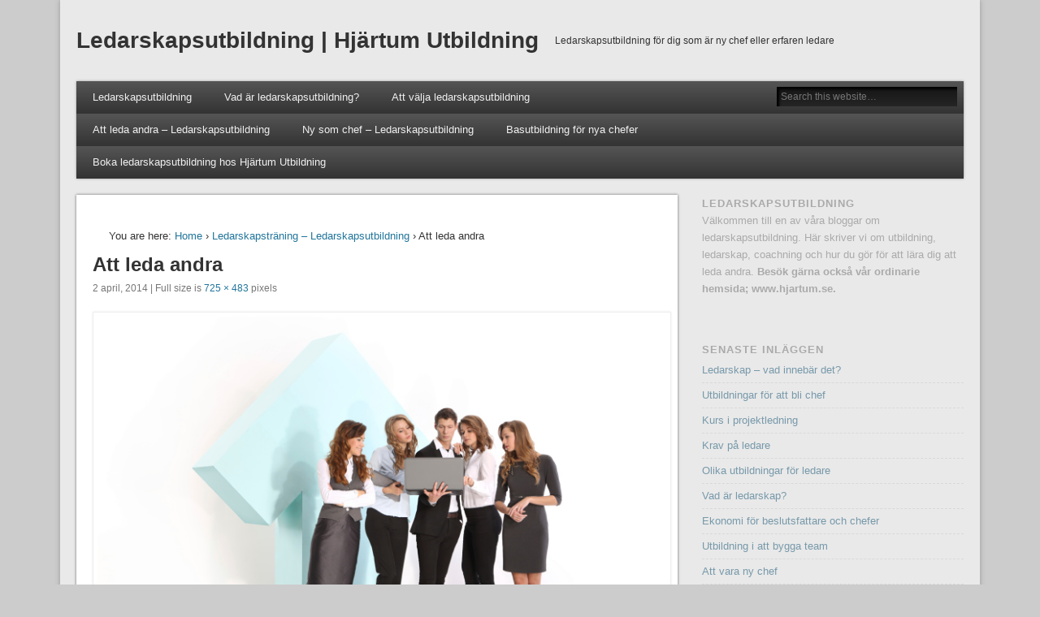

--- FILE ---
content_type: text/html; charset=UTF-8
request_url: https://ledarskapsutbildning.info/ledarskapstraning/ledarskapsutveckling2/
body_size: 11708
content:
<!DOCTYPE html>
<html lang="sv-SE">
<head>
<meta charset="UTF-8" />
<meta name="viewport" content="width=device-width" />
<link rel="profile" href="http://gmpg.org/xfn/11" />
<link rel="pingback" href="https://ledarskapsutbildning.info/xmlrpc.php" />
<!--[if lt IE 9]>
<script src="https://ledarskapsutbildning.info/wp-content/themes/esplanade/scripts/html5.js" type="text/javascript"></script>
<![endif]-->
<meta name='robots' content='index, follow, max-image-preview:large, max-snippet:-1, max-video-preview:-1' />

	<!-- This site is optimized with the Yoast SEO plugin v26.8 - https://yoast.com/product/yoast-seo-wordpress/ -->
	<title>Att leda andra - Ledarskapsutbildning | Hjärtum Utbildning</title>
	<link rel="canonical" href="https://ledarskapsutbildning.info/ledarskapstraning/ledarskapsutveckling2/" />
	<meta property="og:locale" content="sv_SE" />
	<meta property="og:type" content="article" />
	<meta property="og:title" content="Att leda andra - Ledarskapsutbildning | Hjärtum Utbildning" />
	<meta property="og:description" content="Att leda andra" />
	<meta property="og:url" content="https://ledarskapsutbildning.info/ledarskapstraning/ledarskapsutveckling2/" />
	<meta property="og:site_name" content="Ledarskapsutbildning | Hjärtum Utbildning" />
	<meta property="article:modified_time" content="2015-03-16T05:47:17+00:00" />
	<meta property="og:image" content="https://ledarskapsutbildning.info/ledarskapstraning/ledarskapsutveckling2" />
	<meta property="og:image:width" content="725" />
	<meta property="og:image:height" content="483" />
	<meta property="og:image:type" content="image/jpeg" />
	<script type="application/ld+json" class="yoast-schema-graph">{"@context":"https://schema.org","@graph":[{"@type":"WebPage","@id":"https://ledarskapsutbildning.info/ledarskapstraning/ledarskapsutveckling2/","url":"https://ledarskapsutbildning.info/ledarskapstraning/ledarskapsutveckling2/","name":"Att leda andra - Ledarskapsutbildning | Hjärtum Utbildning","isPartOf":{"@id":"https://ledarskapsutbildning.info/#website"},"primaryImageOfPage":{"@id":"https://ledarskapsutbildning.info/ledarskapstraning/ledarskapsutveckling2/#primaryimage"},"image":{"@id":"https://ledarskapsutbildning.info/ledarskapstraning/ledarskapsutveckling2/#primaryimage"},"thumbnailUrl":"https://ledarskapsutbildning.info/wp-content/uploads/2014/04/Ledarskapsutveckling2.jpg","datePublished":"2014-04-02T17:50:07+00:00","dateModified":"2015-03-16T05:47:17+00:00","breadcrumb":{"@id":"https://ledarskapsutbildning.info/ledarskapstraning/ledarskapsutveckling2/#breadcrumb"},"inLanguage":"sv-SE","potentialAction":[{"@type":"ReadAction","target":["https://ledarskapsutbildning.info/ledarskapstraning/ledarskapsutveckling2/"]}]},{"@type":"ImageObject","inLanguage":"sv-SE","@id":"https://ledarskapsutbildning.info/ledarskapstraning/ledarskapsutveckling2/#primaryimage","url":"https://ledarskapsutbildning.info/wp-content/uploads/2014/04/Ledarskapsutveckling2.jpg","contentUrl":"https://ledarskapsutbildning.info/wp-content/uploads/2014/04/Ledarskapsutveckling2.jpg","width":725,"height":483,"caption":"Att leda andra under ledarskapsutbildning"},{"@type":"BreadcrumbList","@id":"https://ledarskapsutbildning.info/ledarskapstraning/ledarskapsutveckling2/#breadcrumb","itemListElement":[{"@type":"ListItem","position":1,"name":"Hem","item":"https://ledarskapsutbildning.info/"},{"@type":"ListItem","position":2,"name":"Ledarskapsträning &#8211; Ledarskapsutbildning","item":"https://ledarskapsutbildning.info/ledarskapstraning/"},{"@type":"ListItem","position":3,"name":"Att leda andra"}]},{"@type":"WebSite","@id":"https://ledarskapsutbildning.info/#website","url":"https://ledarskapsutbildning.info/","name":"Ledarskapsutbildning | Hjärtum Utbildning","description":"Ledarskapsutbildning för dig som är ny chef eller erfaren ledare","potentialAction":[{"@type":"SearchAction","target":{"@type":"EntryPoint","urlTemplate":"https://ledarskapsutbildning.info/?s={search_term_string}"},"query-input":{"@type":"PropertyValueSpecification","valueRequired":true,"valueName":"search_term_string"}}],"inLanguage":"sv-SE"}]}</script>
	<!-- / Yoast SEO plugin. -->


<link rel='dns-prefetch' href='//www.googletagmanager.com' />
<link rel="alternate" type="application/rss+xml" title="Ledarskapsutbildning | Hjärtum Utbildning &raquo; Webbflöde" href="https://ledarskapsutbildning.info/feed/" />
<link rel="alternate" title="oEmbed (JSON)" type="application/json+oembed" href="https://ledarskapsutbildning.info/wp-json/oembed/1.0/embed?url=https%3A%2F%2Fledarskapsutbildning.info%2Fledarskapstraning%2Fledarskapsutveckling2%2F" />
<link rel="alternate" title="oEmbed (XML)" type="text/xml+oembed" href="https://ledarskapsutbildning.info/wp-json/oembed/1.0/embed?url=https%3A%2F%2Fledarskapsutbildning.info%2Fledarskapstraning%2Fledarskapsutveckling2%2F&#038;format=xml" />
<style id='wp-img-auto-sizes-contain-inline-css' type='text/css'>
img:is([sizes=auto i],[sizes^="auto," i]){contain-intrinsic-size:3000px 1500px}
/*# sourceURL=wp-img-auto-sizes-contain-inline-css */
</style>
<style id='wp-emoji-styles-inline-css' type='text/css'>

	img.wp-smiley, img.emoji {
		display: inline !important;
		border: none !important;
		box-shadow: none !important;
		height: 1em !important;
		width: 1em !important;
		margin: 0 0.07em !important;
		vertical-align: -0.1em !important;
		background: none !important;
		padding: 0 !important;
	}
/*# sourceURL=wp-emoji-styles-inline-css */
</style>
<link rel='stylesheet' id='pc_google_analytics-frontend-css' href='https://ledarskapsutbildning.info/wp-content/plugins/pc-google-analytics/assets/css/frontend.css?ver=1.0.0' type='text/css' media='all' />
<link rel='stylesheet' id='esplanade-web-font-css' href='http://fonts.googleapis.com/css?family=Droid+Sans:regular,italic,bold,bolditalic&#038;subset=latin' type='text/css' media='all' />
<link rel='stylesheet' id='esplanade-css' href='https://ledarskapsutbildning.info/wp-content/themes/esplanade/style.css' type='text/css' media='all' />
<link rel='stylesheet' id='colorbox-css' href='https://ledarskapsutbildning.info/wp-content/themes/esplanade/styles/colorbox.css' type='text/css' media='all' />
<script type="text/javascript" src="https://ledarskapsutbildning.info/wp-includes/js/jquery/jquery.min.js?ver=3.7.1" id="jquery-core-js"></script>
<script type="text/javascript" src="https://ledarskapsutbildning.info/wp-includes/js/jquery/jquery-migrate.min.js?ver=3.4.1" id="jquery-migrate-js"></script>
<script type="text/javascript" src="https://ledarskapsutbildning.info/wp-content/plugins/pc-google-analytics/assets/js/frontend.min.js?ver=1.0.0" id="pc_google_analytics-frontend-js"></script>
<script type="text/javascript" src="https://ledarskapsutbildning.info/wp-content/themes/esplanade/scripts/jquery.flexslider-min.js" id="flexslider-js"></script>
<script type="text/javascript" src="https://ledarskapsutbildning.info/wp-content/themes/esplanade/scripts/jquery.fitvids.js" id="fitvids-js"></script>
<script type="text/javascript" src="https://ledarskapsutbildning.info/wp-content/themes/esplanade/scripts/jquery.colorbox-min.js" id="colorbox-js"></script>
<link rel="https://api.w.org/" href="https://ledarskapsutbildning.info/wp-json/" /><link rel="alternate" title="JSON" type="application/json" href="https://ledarskapsutbildning.info/wp-json/wp/v2/media/1868" /><link rel="EditURI" type="application/rsd+xml" title="RSD" href="https://ledarskapsutbildning.info/xmlrpc.php?rsd" />
<meta name="generator" content="WordPress 6.9" />
<link rel='shortlink' href='https://ledarskapsutbildning.info/?p=1868' />
<meta name="generator" content="Site Kit by Google 1.165.0" />	<script>
		(function(i,s,o,g,r,a,m){i['GoogleAnalyticsObject']=r;i[r]=i[r]||function(){
		(i[r].q=i[r].q||[]).push(arguments)},i[r].l=1*new Date();a=s.createElement(o),
		m=s.getElementsByTagName(o)[0];a.async=1;a.src=g;m.parentNode.insertBefore(a,m)
		})(window,document,'script','//www.google-analytics.com/analytics.js','ga');
		
		ga('create', 'UA-80246588-1', 'auto');
		ga('send', 'pageview');
		
		</script>
<script>
/* <![CDATA[ */
	jQuery(document).ready(function($) {
		$('.nav-toggle').click(function() {
			$('#access div ul:first-child').slideToggle(250);
			return false;
		});
		if( ($(window).width() > 640) || ($(document).width() > 640) ) {
							$('#access li').mouseenter(function() {
					$(this).children('ul').css('display', 'none').stop(true, true).slideToggle(250).css('display', 'block').children('ul').css('display', 'none');
				});
				$('#access li').mouseleave(function() {
					$(this).children('ul').stop(true, true).fadeOut(250).css('display', 'block');
				})
					} else {
			$('#access li').each(function() {
				if($(this).children('ul').length)
					$(this).append('<span class="drop-down-toggle"><span class="drop-down-arrow"></span></span>');
			});
			$('.drop-down-toggle').click(function() {
				$(this).parent().children('ul').slideToggle(250);
			});
		}
				$(".entry-attachment, .entry-content").fitVids({ customSelector: "iframe, object, embed"});
	});
	jQuery(window).load(function() {
					jQuery('.entry-content a[href$=".jpg"],.entry-content a[href$=".jpeg"],.entry-content a[href$=".png"],.entry-content a[href$=".gif"],a.colorbox').colorbox({
				maxWidth: '100%',
				maxHeight: '100%',
			});
			});
	AudioPlayer.setup("https://ledarskapsutbildning.info/wp-content/themes/esplanade/audio-player/player.swf", {  
		width: 320  
	});
/* ]]> */
</script>
<style type="text/css">
								.blog #content {
			box-shadow:none;
			background:none;
		}
		.blog .post {
			padding:2.7%;
			margin-bottom:2.7%;
			box-shadow:0 0 3px #999;
			background:#fff;
		}
		.blog #posts-nav {
			padding:20px;
			margin-bottom:20px;
			box-shadow:0 0 3px #999;
			background:#fff;
			border-top:none;
		}
		.paged #content {
			margin-bottom:1.76%;
			box-shadow:0 0 3px #999;
			background:#fff;
		}
		.paged .post {
			padding:4.28% 0;
			margin:0 20px;
			box-shadow:none;
			background:none;
			border-top:#eee 1px solid;
		}
		.paged #posts-nav {
			padding:20px 0 0;
			margin:20px;
			margin-top:0;
			box-shadow:none;
			background:none;
			border-top:#eee 1px solid;
		}
																																</style>
<link rel="icon" href="https://ledarskapsutbildning.info/wp-content/uploads/2025/04/cropped-Huvudet-32x32.png" sizes="32x32" />
<link rel="icon" href="https://ledarskapsutbildning.info/wp-content/uploads/2025/04/cropped-Huvudet-192x192.png" sizes="192x192" />
<link rel="apple-touch-icon" href="https://ledarskapsutbildning.info/wp-content/uploads/2025/04/cropped-Huvudet-180x180.png" />
<meta name="msapplication-TileImage" content="https://ledarskapsutbildning.info/wp-content/uploads/2025/04/cropped-Huvudet-270x270.png" />
<style id='global-styles-inline-css' type='text/css'>
:root{--wp--preset--aspect-ratio--square: 1;--wp--preset--aspect-ratio--4-3: 4/3;--wp--preset--aspect-ratio--3-4: 3/4;--wp--preset--aspect-ratio--3-2: 3/2;--wp--preset--aspect-ratio--2-3: 2/3;--wp--preset--aspect-ratio--16-9: 16/9;--wp--preset--aspect-ratio--9-16: 9/16;--wp--preset--color--black: #000000;--wp--preset--color--cyan-bluish-gray: #abb8c3;--wp--preset--color--white: #ffffff;--wp--preset--color--pale-pink: #f78da7;--wp--preset--color--vivid-red: #cf2e2e;--wp--preset--color--luminous-vivid-orange: #ff6900;--wp--preset--color--luminous-vivid-amber: #fcb900;--wp--preset--color--light-green-cyan: #7bdcb5;--wp--preset--color--vivid-green-cyan: #00d084;--wp--preset--color--pale-cyan-blue: #8ed1fc;--wp--preset--color--vivid-cyan-blue: #0693e3;--wp--preset--color--vivid-purple: #9b51e0;--wp--preset--gradient--vivid-cyan-blue-to-vivid-purple: linear-gradient(135deg,rgb(6,147,227) 0%,rgb(155,81,224) 100%);--wp--preset--gradient--light-green-cyan-to-vivid-green-cyan: linear-gradient(135deg,rgb(122,220,180) 0%,rgb(0,208,130) 100%);--wp--preset--gradient--luminous-vivid-amber-to-luminous-vivid-orange: linear-gradient(135deg,rgb(252,185,0) 0%,rgb(255,105,0) 100%);--wp--preset--gradient--luminous-vivid-orange-to-vivid-red: linear-gradient(135deg,rgb(255,105,0) 0%,rgb(207,46,46) 100%);--wp--preset--gradient--very-light-gray-to-cyan-bluish-gray: linear-gradient(135deg,rgb(238,238,238) 0%,rgb(169,184,195) 100%);--wp--preset--gradient--cool-to-warm-spectrum: linear-gradient(135deg,rgb(74,234,220) 0%,rgb(151,120,209) 20%,rgb(207,42,186) 40%,rgb(238,44,130) 60%,rgb(251,105,98) 80%,rgb(254,248,76) 100%);--wp--preset--gradient--blush-light-purple: linear-gradient(135deg,rgb(255,206,236) 0%,rgb(152,150,240) 100%);--wp--preset--gradient--blush-bordeaux: linear-gradient(135deg,rgb(254,205,165) 0%,rgb(254,45,45) 50%,rgb(107,0,62) 100%);--wp--preset--gradient--luminous-dusk: linear-gradient(135deg,rgb(255,203,112) 0%,rgb(199,81,192) 50%,rgb(65,88,208) 100%);--wp--preset--gradient--pale-ocean: linear-gradient(135deg,rgb(255,245,203) 0%,rgb(182,227,212) 50%,rgb(51,167,181) 100%);--wp--preset--gradient--electric-grass: linear-gradient(135deg,rgb(202,248,128) 0%,rgb(113,206,126) 100%);--wp--preset--gradient--midnight: linear-gradient(135deg,rgb(2,3,129) 0%,rgb(40,116,252) 100%);--wp--preset--font-size--small: 13px;--wp--preset--font-size--medium: 20px;--wp--preset--font-size--large: 36px;--wp--preset--font-size--x-large: 42px;--wp--preset--spacing--20: 0.44rem;--wp--preset--spacing--30: 0.67rem;--wp--preset--spacing--40: 1rem;--wp--preset--spacing--50: 1.5rem;--wp--preset--spacing--60: 2.25rem;--wp--preset--spacing--70: 3.38rem;--wp--preset--spacing--80: 5.06rem;--wp--preset--shadow--natural: 6px 6px 9px rgba(0, 0, 0, 0.2);--wp--preset--shadow--deep: 12px 12px 50px rgba(0, 0, 0, 0.4);--wp--preset--shadow--sharp: 6px 6px 0px rgba(0, 0, 0, 0.2);--wp--preset--shadow--outlined: 6px 6px 0px -3px rgb(255, 255, 255), 6px 6px rgb(0, 0, 0);--wp--preset--shadow--crisp: 6px 6px 0px rgb(0, 0, 0);}:where(.is-layout-flex){gap: 0.5em;}:where(.is-layout-grid){gap: 0.5em;}body .is-layout-flex{display: flex;}.is-layout-flex{flex-wrap: wrap;align-items: center;}.is-layout-flex > :is(*, div){margin: 0;}body .is-layout-grid{display: grid;}.is-layout-grid > :is(*, div){margin: 0;}:where(.wp-block-columns.is-layout-flex){gap: 2em;}:where(.wp-block-columns.is-layout-grid){gap: 2em;}:where(.wp-block-post-template.is-layout-flex){gap: 1.25em;}:where(.wp-block-post-template.is-layout-grid){gap: 1.25em;}.has-black-color{color: var(--wp--preset--color--black) !important;}.has-cyan-bluish-gray-color{color: var(--wp--preset--color--cyan-bluish-gray) !important;}.has-white-color{color: var(--wp--preset--color--white) !important;}.has-pale-pink-color{color: var(--wp--preset--color--pale-pink) !important;}.has-vivid-red-color{color: var(--wp--preset--color--vivid-red) !important;}.has-luminous-vivid-orange-color{color: var(--wp--preset--color--luminous-vivid-orange) !important;}.has-luminous-vivid-amber-color{color: var(--wp--preset--color--luminous-vivid-amber) !important;}.has-light-green-cyan-color{color: var(--wp--preset--color--light-green-cyan) !important;}.has-vivid-green-cyan-color{color: var(--wp--preset--color--vivid-green-cyan) !important;}.has-pale-cyan-blue-color{color: var(--wp--preset--color--pale-cyan-blue) !important;}.has-vivid-cyan-blue-color{color: var(--wp--preset--color--vivid-cyan-blue) !important;}.has-vivid-purple-color{color: var(--wp--preset--color--vivid-purple) !important;}.has-black-background-color{background-color: var(--wp--preset--color--black) !important;}.has-cyan-bluish-gray-background-color{background-color: var(--wp--preset--color--cyan-bluish-gray) !important;}.has-white-background-color{background-color: var(--wp--preset--color--white) !important;}.has-pale-pink-background-color{background-color: var(--wp--preset--color--pale-pink) !important;}.has-vivid-red-background-color{background-color: var(--wp--preset--color--vivid-red) !important;}.has-luminous-vivid-orange-background-color{background-color: var(--wp--preset--color--luminous-vivid-orange) !important;}.has-luminous-vivid-amber-background-color{background-color: var(--wp--preset--color--luminous-vivid-amber) !important;}.has-light-green-cyan-background-color{background-color: var(--wp--preset--color--light-green-cyan) !important;}.has-vivid-green-cyan-background-color{background-color: var(--wp--preset--color--vivid-green-cyan) !important;}.has-pale-cyan-blue-background-color{background-color: var(--wp--preset--color--pale-cyan-blue) !important;}.has-vivid-cyan-blue-background-color{background-color: var(--wp--preset--color--vivid-cyan-blue) !important;}.has-vivid-purple-background-color{background-color: var(--wp--preset--color--vivid-purple) !important;}.has-black-border-color{border-color: var(--wp--preset--color--black) !important;}.has-cyan-bluish-gray-border-color{border-color: var(--wp--preset--color--cyan-bluish-gray) !important;}.has-white-border-color{border-color: var(--wp--preset--color--white) !important;}.has-pale-pink-border-color{border-color: var(--wp--preset--color--pale-pink) !important;}.has-vivid-red-border-color{border-color: var(--wp--preset--color--vivid-red) !important;}.has-luminous-vivid-orange-border-color{border-color: var(--wp--preset--color--luminous-vivid-orange) !important;}.has-luminous-vivid-amber-border-color{border-color: var(--wp--preset--color--luminous-vivid-amber) !important;}.has-light-green-cyan-border-color{border-color: var(--wp--preset--color--light-green-cyan) !important;}.has-vivid-green-cyan-border-color{border-color: var(--wp--preset--color--vivid-green-cyan) !important;}.has-pale-cyan-blue-border-color{border-color: var(--wp--preset--color--pale-cyan-blue) !important;}.has-vivid-cyan-blue-border-color{border-color: var(--wp--preset--color--vivid-cyan-blue) !important;}.has-vivid-purple-border-color{border-color: var(--wp--preset--color--vivid-purple) !important;}.has-vivid-cyan-blue-to-vivid-purple-gradient-background{background: var(--wp--preset--gradient--vivid-cyan-blue-to-vivid-purple) !important;}.has-light-green-cyan-to-vivid-green-cyan-gradient-background{background: var(--wp--preset--gradient--light-green-cyan-to-vivid-green-cyan) !important;}.has-luminous-vivid-amber-to-luminous-vivid-orange-gradient-background{background: var(--wp--preset--gradient--luminous-vivid-amber-to-luminous-vivid-orange) !important;}.has-luminous-vivid-orange-to-vivid-red-gradient-background{background: var(--wp--preset--gradient--luminous-vivid-orange-to-vivid-red) !important;}.has-very-light-gray-to-cyan-bluish-gray-gradient-background{background: var(--wp--preset--gradient--very-light-gray-to-cyan-bluish-gray) !important;}.has-cool-to-warm-spectrum-gradient-background{background: var(--wp--preset--gradient--cool-to-warm-spectrum) !important;}.has-blush-light-purple-gradient-background{background: var(--wp--preset--gradient--blush-light-purple) !important;}.has-blush-bordeaux-gradient-background{background: var(--wp--preset--gradient--blush-bordeaux) !important;}.has-luminous-dusk-gradient-background{background: var(--wp--preset--gradient--luminous-dusk) !important;}.has-pale-ocean-gradient-background{background: var(--wp--preset--gradient--pale-ocean) !important;}.has-electric-grass-gradient-background{background: var(--wp--preset--gradient--electric-grass) !important;}.has-midnight-gradient-background{background: var(--wp--preset--gradient--midnight) !important;}.has-small-font-size{font-size: var(--wp--preset--font-size--small) !important;}.has-medium-font-size{font-size: var(--wp--preset--font-size--medium) !important;}.has-large-font-size{font-size: var(--wp--preset--font-size--large) !important;}.has-x-large-font-size{font-size: var(--wp--preset--font-size--x-large) !important;}
/*# sourceURL=global-styles-inline-css */
</style>
</head>

<body class="attachment wp-singular attachment-template-default attachmentid-1868 attachment-jpeg wp-theme-esplanade">
	<div id="wrapper">
		<header id="header">
			<div id="site-title"><a href="https://ledarskapsutbildning.info/" rel="home">Ledarskapsutbildning | Hjärtum Utbildning</a></div>
							<div id="site-description">Ledarskapsutbildning för dig som är ny chef eller erfaren ledare</div>
									<div class="clear"></div>
						<nav id="access">
				<a class="nav-toggle" href="#">Navigation</a>
				<div class="menu-meny-1-container"><ul id="menu-meny-1" class="menu"><li id="menu-item-3738" class="menu-item menu-item-type-post_type menu-item-object-page menu-item-home menu-item-3738"><a href="https://ledarskapsutbildning.info/">Ledarskapsutbildning</a></li>
<li id="menu-item-3739" class="menu-item menu-item-type-post_type menu-item-object-page menu-item-3739"><a href="https://ledarskapsutbildning.info/vad-ar-ledarskapsutbildning/">Vad är ledarskapsutbildning?</a></li>
<li id="menu-item-3740" class="menu-item menu-item-type-post_type menu-item-object-page menu-item-3740"><a href="https://ledarskapsutbildning.info/att-valja-ledarskapsutbildning/">Att välja ledarskapsutbildning</a></li>
<li id="menu-item-3741" class="menu-item menu-item-type-post_type menu-item-object-page menu-item-3741"><a href="https://ledarskapsutbildning.info/att-leda-andra/">Att leda andra – Ledarskapsutbildning</a></li>
<li id="menu-item-3743" class="menu-item menu-item-type-post_type menu-item-object-page menu-item-3743"><a href="https://ledarskapsutbildning.info/ledarskapsutbildning-ny-som-chef/">Ny som chef – Ledarskapsutbildning</a></li>
<li id="menu-item-3837" class="menu-item menu-item-type-post_type menu-item-object-page menu-item-3837"><a href="https://ledarskapsutbildning.info/basutbildning-for-nya-chefer/">Basutbildning för nya chefer</a></li>
<li id="menu-item-3742" class="menu-item menu-item-type-post_type menu-item-object-page menu-item-3742"><a href="https://ledarskapsutbildning.info/kontakt/">Boka ledarskapsutbildning hos Hjärtum Utbildning</a></li>
</ul></div>				<form role="search" method="get" id="searchform" action="https://ledarskapsutbildning.info//" >
	<input type="text" value="" placeholder="Search this website&#8230;" name="s" id="s" />
	<input type="submit" id="searchsubmit" value="Search" />
</form>				<div class="clear"></div>
			</nav><!-- #access -->
		</header><!-- #header -->	<div id="container">
				<section id="content">
							<article class="post-1868 attachment type-attachment status-inherit hentry" id="post-1868">
					<div class="entry">
													<div id="location">
									<div id="breadcrumbs">
	<span class="prefix-text">You are here:</span>
	<a href="https://ledarskapsutbildning.info/" rel="home">Home</a>
	 &rsaquo; <a href="https://ledarskapsutbildning.info/ledarskapstraning/" rel="bookmark">Ledarskapsträning &#8211; Ledarskapsutbildning</a> &rsaquo; Att leda andra	</div>
							</div><!-- #location -->
												<header class="entry-header">
							<h1 class="entry-title">Att leda andra</h1>
							<aside class="entry-meta">
								2 april, 2014 | 
																Full size is								<a href="https://ledarskapsutbildning.info/wp-content/uploads/2014/04/Ledarskapsutveckling2.jpg" title="Link to full-size image">725 &times; 483</a>
								pixels															</aside><!-- .entry-meta -->
						</header><!-- .entry-header -->
						<div class="entry-content">
							<figure class="entry-attachment">
								<a href="https://ledarskapsutbildning.info/wp-content/uploads/2014/04/Ledarskapsutveckling2.jpg" title="Att leda andra" rel="attachment">
									<img width="700" height="466" src="https://ledarskapsutbildning.info/wp-content/uploads/2014/04/Ledarskapsutveckling2.jpg" class="attachment-attachment-thumb size-attachment-thumb" alt="Att leda andra under ledarskapsutbildning" decoding="async" fetchpriority="high" srcset="https://ledarskapsutbildning.info/wp-content/uploads/2014/04/Ledarskapsutveckling2.jpg 725w, https://ledarskapsutbildning.info/wp-content/uploads/2014/04/Ledarskapsutveckling2-300x199.jpg 300w" sizes="(max-width: 700px) 100vw, 700px" />								</a>
															</figure><!-- .entry-attachment -->
							<div class="clear"></div>
						</div><!-- .entry-content -->
						<footer class="entry-utility">
																							<div class="social-bookmarks">
			<p>Did you like this article? Share it with your friends!</p>
							<div class="facebook-like">
					<div id="fb-root"></div>
					<script>
						(function(d, s, id) {
							var js, fjs = d.getElementsByTagName(s)[0];
							if (d.getElementById(id)) return;
							js = d.createElement(s); js.id = id;
							js.src = "//connect.facebook.net/en_US/all.js#xfbml=1";
							fjs.parentNode.insertBefore(js, fjs);
						}(document, 'script', 'facebook-jssdk'));
					</script>
					<div class="fb-like" data-href="https://ledarskapsutbildning.info/ledarskapstraning/ledarskapsutveckling2/" data-send="false" data-layout="button_count" data-width="110" data-show-faces="false" data-font="arial"></div>
				</div><!-- .facebook-like -->
										<div class="twitter-button">
					<a href="https://twitter.com/share" class="twitter-share-button" data-url="https://ledarskapsutbildning.info/ledarskapstraning/ledarskapsutveckling2/">Tweet</a>
					<script>!function(d,s,id){var js,fjs=d.getElementsByTagName(s)[0];if(!d.getElementById(id)){js=d.createElement(s);js.id=id;js.src="//platform.twitter.com/widgets.js";fjs.parentNode.insertBefore(js,fjs);}}(document,"script","twitter-wjs");</script>
				</div><!-- .twitter-button -->
										<div class="google-plus">
					<div class="g-plusone" data-size="medium" data-href="https://ledarskapsutbildning.info/ledarskapstraning/ledarskapsutveckling2/"></div>
					<script type="text/javascript">
						(function() {
							var po = document.createElement('script'); po.type = 'text/javascript'; po.async = true;
							po.src = 'https://apis.google.com/js/plusone.js';
							var s = document.getElementsByTagName('script')[0]; s.parentNode.insertBefore(po, s);
						})();
					</script>
				</div><!-- .google-plus -->
										<div class="pinterest-button">
					<a href="http://pinterest.com/pin/create/button/?url=https%3A%2F%2Fledarskapsutbildning.info%2Fledarskapstraning%2Fledarskapsutveckling2%2F&#038;media=https%3A%2F%2Fledarskapsutbildning.info%2Fwp-content%2Fuploads%2F2014%2F04%2FLedarskapsutveckling2.jpg&#038;description=%3Cp%3EAtt+leda+andra%3C%2Fp%3E" class="pin-it-button" count-layout="horizontal"><img border="0" src="//assets.pinterest.com/images/PinExt.png" title="Pin It" /></a>
					<script>
						(function(d, s, id) {
							var js, pjs = d.getElementsByTagName(s)[0];
							if (d.getElementById(id)) return;
							js = d.createElement(s); js.id = id;
							js.src = "//assets.pinterest.com/js/pinit.js";
							pjs.parentNode.insertBefore(js, pjs);
						}(document, 'script', 'pinterest-js'));
					</script>
				</div>
						<div class="clear"></div>
		</div><!-- .social-bookmarks -->
							</footer><!-- .entry-utility -->
					</div><!-- .entry -->
									</article><!-- .post -->
					</section><!-- #content -->
					<div id="sidebar">
		<div id="sidebar-top" class="widget-area" role="complementary">
		<aside id="text-2" class="widget widget_text"><h3 class="widget-title">Ledarskapsutbildning</h3>			<div class="textwidget"><p>Välkommen till en av våra bloggar om ledarskapsutbildning. Här skriver vi om utbildning, ledarskap, coachning och hur du gör för att lära dig att leda andra. <strong>Besök gärna också vår ordinarie hemsida; www.hjartum.se.</strong></p>
</div>
		</aside><!-- .widget -->
		<aside id="recent-posts-2" class="widget widget_recent_entries">
		<h3 class="widget-title">Senaste inläggen</h3>
		<ul>
											<li>
					<a href="https://ledarskapsutbildning.info/ledarskap-vad-innebar-det/">Ledarskap &#8211; vad innebär det?</a>
									</li>
											<li>
					<a href="https://ledarskapsutbildning.info/utbildningar-bli-chef/">Utbildningar för att bli chef</a>
									</li>
											<li>
					<a href="https://ledarskapsutbildning.info/kurs-projektledning/">Kurs i projektledning</a>
									</li>
											<li>
					<a href="https://ledarskapsutbildning.info/krav-pa-ledare/">Krav på ledare</a>
									</li>
											<li>
					<a href="https://ledarskapsutbildning.info/olika-utbildningar-for-ledare/">Olika utbildningar för ledare</a>
									</li>
											<li>
					<a href="https://ledarskapsutbildning.info/vad-ar-ledarskap/">Vad är ledarskap?</a>
									</li>
											<li>
					<a href="https://ledarskapsutbildning.info/ekonomi-for-beslutsfattare-och-chefer/">Ekonomi för beslutsfattare och chefer</a>
									</li>
											<li>
					<a href="https://ledarskapsutbildning.info/utbildning-i-att-bygga-team/">Utbildning i att bygga team</a>
									</li>
											<li>
					<a href="https://ledarskapsutbildning.info/att-vara-ny-chef/">Att vara ny chef</a>
									</li>
											<li>
					<a href="https://ledarskapsutbildning.info/valja-ledarskapsutbildning/">Välja ledarskapsutbildning</a>
									</li>
											<li>
					<a href="https://ledarskapsutbildning.info/harvard/">Harvard University</a>
									</li>
											<li>
					<a href="https://ledarskapsutbildning.info/oslo/">Ledarskapsutbildning i Oslo</a>
									</li>
											<li>
					<a href="https://ledarskapsutbildning.info/goteborg/">Ledarskapsutbildning i Göteborg</a>
									</li>
											<li>
					<a href="https://ledarskapsutbildning.info/ledarskapsutbildning-i-usa/">Ledarskapsutbildning i USA</a>
									</li>
											<li>
					<a href="https://ledarskapsutbildning.info/surdegar/">Surdegar i ledarskapet</a>
									</li>
											<li>
					<a href="https://ledarskapsutbildning.info/harskartekniker/">Härskartekniker</a>
									</li>
											<li>
					<a href="https://ledarskapsutbildning.info/kompetensutveckling/">Kompetensutveckling</a>
									</li>
											<li>
					<a href="https://ledarskapsutbildning.info/ledarskapsprofil/">Ledarskapsprofil</a>
									</li>
											<li>
					<a href="https://ledarskapsutbildning.info/kontakter/">Ny som chef har kontakter</a>
									</li>
											<li>
					<a href="https://ledarskapsutbildning.info/utveckling-grupp-ledare/">Utveckling av Grupp och Ledare</a>
									</li>
											<li>
					<a href="https://ledarskapsutbildning.info/teori/">Ledarskapsutbildning och teori</a>
									</li>
											<li>
					<a href="https://ledarskapsutbildning.info/ledarskapsutveckling/">Ledarskapsutveckling under ledarskapsutbildning</a>
									</li>
											<li>
					<a href="https://ledarskapsutbildning.info/ledarstilar-ledarskapsutbildning/">Ledarstilar på ledarskapsutbildning</a>
									</li>
											<li>
					<a href="https://ledarskapsutbildning.info/ledarskapslitteratur/">Ledarskapslitteratur &#8211; Ledarskapsutbildning</a>
									</li>
											<li>
					<a href="https://ledarskapsutbildning.info/motivation-ledarskapsutbildning-for-chef/">Ledarskapsutbildning för chef skapar motivation</a>
									</li>
											<li>
					<a href="https://ledarskapsutbildning.info/arbetsledare/">Ledarskapsutbildning för arbetsledare</a>
									</li>
											<li>
					<a href="https://ledarskapsutbildning.info/ledarskapsutbildning-for-ny-chef-2/">Ledarskapsutbildning för ny som chef</a>
									</li>
											<li>
					<a href="https://ledarskapsutbildning.info/ledarskapsutbildning-for-ny-chef/">Ledarskapsutbildning för ny chef</a>
									</li>
											<li>
					<a href="https://ledarskapsutbildning.info/det-auktoritara-ledarskapet/">Det auktoritära ledarskapet</a>
									</li>
											<li>
					<a href="https://ledarskapsutbildning.info/ledarskap-ledarskapsutbildning/">Fokus på bra ledarskap för ledare</a>
									</li>
											<li>
					<a href="https://ledarskapsutbildning.info/bygga-team-vinner/">Bygga team som vinner</a>
									</li>
											<li>
					<a href="https://ledarskapsutbildning.info/visstidsanstallningar/">Visstidsanställningar</a>
									</li>
											<li>
					<a href="https://ledarskapsutbildning.info/ledarskapskurs-for-nyblivna-chefer/">Ledarskapskurs för nyblivna chefer</a>
									</li>
											<li>
					<a href="https://ledarskapsutbildning.info/ledarskapsutbildning-for-nya-chefer/">Ledarskapsutbildning för nya chefer</a>
									</li>
											<li>
					<a href="https://ledarskapsutbildning.info/kundservice/">Kundservice utgår från att kunden alltid har rätt</a>
									</li>
											<li>
					<a href="https://ledarskapsutbildning.info/ledarskapsutbildning-att-leda-andra/">Leda och fördela arbetet</a>
									</li>
											<li>
					<a href="https://ledarskapsutbildning.info/motivation-ledarskapsfaktorn/">Motivation är den viktigaste ledarskapsfaktorn</a>
									</li>
											<li>
					<a href="https://ledarskapsutbildning.info/kurs-i-ekonomi-for-chefer/">Kurs i ekonomi för chefer</a>
									</li>
											<li>
					<a href="https://ledarskapsutbildning.info/inte-chef/">Ledare men inte chef</a>
									</li>
											<li>
					<a href="https://ledarskapsutbildning.info/kurs-i-arbetsratt/">Kurs i arbetsrätt för chefer</a>
									</li>
											<li>
					<a href="https://ledarskapsutbildning.info/medarbetarsamtal/">Ny som chef &#8211; chefsutbildning i medarbetarsamtal</a>
									</li>
											<li>
					<a href="https://ledarskapsutbildning.info/ny-bok-om-ledarskap/">Ny bok om ledarskap &#8211; ledarskapsutbildning</a>
									</li>
					</ul>

		</aside><!-- .widget --><aside id="pages-2" class="widget widget_pages"><h3 class="widget-title">Intressanta sidor om ledarskap</h3>
			<ul>
				<li class="page_item page-item-2883"><a href="https://ledarskapsutbildning.info/administrativt-ledarskap/">Administrativt ledarskap</a></li>
<li class="page_item page-item-1584"><a href="https://ledarskapsutbildning.info/agilt-ledarskap/">Agilt ledarskap för projektledaren</a></li>
<li class="page_item page-item-2872"><a href="https://ledarskapsutbildning.info/aktivt-ledarskap/">Aktivt ledarskap</a></li>
<li class="page_item page-item-2929"><a href="https://ledarskapsutbildning.info/aldreomsorgen/">Äldreomsorgen</a></li>
<li class="page_item page-item-666"><a href="https://ledarskapsutbildning.info/ny-som-arbetsledare/">Arbetsledarutbildning &#8211; Ledarskapsutbildning</a></li>
<li class="page_item page-item-1693"><a href="https://ledarskapsutbildning.info/arbetsratt-for-chefer/">Arbetsrätt för chefer &#8211; Chefsutbildning</a></li>
<li class="page_item page-item-653"><a href="https://ledarskapsutbildning.info/artiklar/">Artiklar</a></li>
<li class="page_item page-item-2787"><a href="https://ledarskapsutbildning.info/att-leda-andra/">Att leda andra &#8211; Ledarskapsutbildning</a></li>
<li class="page_item page-item-1138"><a href="https://ledarskapsutbildning.info/ledare-men-inte-chef/">Att leda utan att vara chef &#8211; Ledarskapsutbildning</a></li>
<li class="page_item page-item-3643"><a href="https://ledarskapsutbildning.info/att-valja-ledarskapsutbildning/">Att välja ledarskapsutbildning</a></li>
<li class="page_item page-item-3111"><a href="https://ledarskapsutbildning.info/sveriges/">Bäst ledarskapsutbildning</a></li>
<li class="page_item page-item-3834"><a href="https://ledarskapsutbildning.info/basutbildning-for-nya-chefer/">Basutbildning för nya chefer</a></li>
<li class="page_item page-item-21"><a href="https://ledarskapsutbildning.info/kontakt/">Boka ledarskapsutbildning hos Hjärtum Utbildning</a></li>
<li class="page_item page-item-2232"><a href="https://ledarskapsutbildning.info/bra-chef/">Bra chef reder sig</a></li>
<li class="page_item page-item-2823"><a href="https://ledarskapsutbildning.info/budskap/">Budskap och kommunikation i ledarrollen</a></li>
<li class="page_item page-item-668"><a href="https://ledarskapsutbildning.info/bygga-team/">Bygga team &#8211; Ledarskapsutbildning</a></li>
<li class="page_item page-item-1378"><a href="https://ledarskapsutbildning.info/certifierad-ledare/">Certifierad ledare &#8211; Ledarskapsutbildning</a></li>
<li class="page_item page-item-2877"><a href="https://ledarskapsutbildning.info/chefskompetens/">Chefskompetens under ledarskapsutbildning</a></li>
<li class="page_item page-item-2299"><a href="https://ledarskapsutbildning.info/chefsrollen/">Chefsrollen &#8211; chefsutbildning</a></li>
<li class="page_item page-item-1630"><a href="https://ledarskapsutbildning.info/chefsutbildning/">Chefsutbildning &#8211; Ledarskapsutbildning</a></li>
<li class="page_item page-item-4590"><a href="https://ledarskapsutbildning.info/chefsutbildning-forsaljning/">Chefsutbildning i försäljning</a></li>
<li class="page_item page-item-2941"><a href="https://ledarskapsutbildning.info/chefsutbildningar/">Chefsutbildningar</a></li>
<li class="page_item page-item-3085"><a href="https://ledarskapsutbildning.info/chefsutveckling/">Chefsutveckling</a></li>
<li class="page_item page-item-2896"><a href="https://ledarskapsutbildning.info/coachande-ledare/">Coachande ledare</a></li>
<li class="page_item page-item-2574"><a href="https://ledarskapsutbildning.info/coachande-ledarskap/">Coachande ledarskap &#8211; ledarskapsutbildning</a></li>
<li class="page_item page-item-2911"><a href="https://ledarskapsutbildning.info/coachande-samtal/">Coachande samtal</a></li>
<li class="page_item page-item-2890"><a href="https://ledarskapsutbildning.info/coachning/">Coachning</a></li>
<li class="page_item page-item-3975"><a href="https://ledarskapsutbildning.info/distansutbildning-i-ledarskap/">Distansutbildning i ledarskap</a></li>
<li class="page_item page-item-184"><a href="https://ledarskapsutbildning.info/ledarskapsutbildning/">En ledarskapsutbildning som chefsutbildning</a></li>
<li class="page_item page-item-1120"><a href="https://ledarskapsutbildning.info/framtidens-ledare/">Framtidens ledare &#8211; Ledarskapsutbildning</a></li>
<li class="page_item page-item-1622"><a href="https://ledarskapsutbildning.info/framtidens-ledarskap/">Framtidens ledarskap</a></li>
<li class="page_item page-item-2850"><a href="https://ledarskapsutbildning.info/gott-ledarskap/">Gott ledarskap &#8211; ledarskapsutbildning</a></li>
<li class="page_item page-item-2717"><a href="https://ledarskapsutbildning.info/hallbart-ledarskap/">Hållbart ledarskap &#8211; Ledarskapsutbildning</a></li>
<li class="page_item page-item-4736"><a href="https://ledarskapsutbildning.info/infor-medarbetarsamtalet/">Inför medarbetarsamtalet</a></li>
<li class="page_item page-item-3812"><a href="https://ledarskapsutbildning.info/investera-i-ledarskapsutbildning/">Investera i ledarskapsutbildning</a></li>
<li class="page_item page-item-670"><a href="https://ledarskapsutbildning.info/kommunikativt-ledarskap/">Kommunikativt ledarskap &#8211; Ledarskapsutbildning</a></li>
<li class="page_item page-item-2922"><a href="https://ledarskapsutbildning.info/konflikthantering/">Konflikthantering</a></li>
<li class="page_item page-item-4527"><a href="https://ledarskapsutbildning.info/konflikthantering-ledare/">Konflikthantering för ledare</a></li>
<li class="page_item page-item-2664"><a href="https://ledarskapsutbildning.info/kurser-ledarskap/">Kurser i ledarskap</a></li>
<li class="page_item page-item-2980"><a href="https://ledarskapsutbildning.info/leda/">Leda i förändring</a></li>
<li class="page_item page-item-1994"><a href="https://ledarskapsutbildning.info/leda-utan-att-vara-chef/">Leda utan att vara chef</a></li>
<li class="page_item page-item-3016"><a href="https://ledarskapsutbildning.info/ledare/">Ledare</a></li>
<li class="page_item page-item-1884"><a href="https://ledarskapsutbildning.info/ledaregenskaper/">Ledaregenskaper &#8211; Ledarskapsutbildning</a></li>
<li class="page_item page-item-4742"><a href="https://ledarskapsutbildning.info/ledaren-utbildar-sig-i-att-coacha/">Ledaren utbildar sig i att coacha</a></li>
<li class="page_item page-item-1894"><a href="https://ledarskapsutbildning.info/ledarkompetens/">Ledarkompetens &#8211; Ledarskapsutbildning</a></li>
<li class="page_item page-item-1405"><a href="https://ledarskapsutbildning.info/ledarskap/">Ledarskap &#8211; Ledarskapsutbildning</a></li>
<li class="page_item page-item-1614"><a href="https://ledarskapsutbildning.info/ledarskap-och-kommunikation/">Ledarskap och kommunikation</a></li>
<li class="page_item page-item-4902"><a href="https://ledarskapsutbildning.info/ledarskap-utan-titel/">Ledarskap utan titel</a></li>
<li class="page_item page-item-2527"><a href="https://ledarskapsutbildning.info/ledarskapet/">Ledarskapet &#8211; Ledarskapsutbildning</a></li>
<li class="page_item page-item-1783"><a href="https://ledarskapsutbildning.info/ledarskapets-karna/">Ledarskapets kärna &#8211; Ledarskapsutbildning</a></li>
<li class="page_item page-item-2700"><a href="https://ledarskapsutbildning.info/ledarskapscoach/">Ledarskapscoach</a></li>
<li class="page_item page-item-2562"><a href="https://ledarskapsutbildning.info/ledarskapscoachning/">Ledarskapscoachning &#8211; Ledarskapsutbildning</a></li>
<li class="page_item page-item-2802"><a href="https://ledarskapsutbildning.info/ledarskapsexpert/">Ledarskapsexpert</a></li>
<li class="page_item page-item-1122"><a href="https://ledarskapsutbildning.info/ledarskapsfilosofi/">Ledarskapsfilosofi &#8211; Ledarskapsutbildning</a></li>
<li class="page_item page-item-2240"><a href="https://ledarskapsutbildning.info/ledarskapsformaga/">Ledarskapsförmåga genom ledarskapsutbildning</a></li>
<li class="page_item page-item-2736"><a href="https://ledarskapsutbildning.info/ledarskapsforskning/">Ledarskapsforskning</a></li>
<li class="page_item page-item-2514"><a href="https://ledarskapsutbildning.info/ledarskapskarriar/">Ledarskapskarriär</a></li>
<li class="page_item page-item-2542"><a href="https://ledarskapsutbildning.info/ledarskapskultur/">Ledarskapskultur</a></li>
<li class="page_item page-item-2130"><a href="https://ledarskapsutbildning.info/ledarskapskurs/">Ledarskapskurs</a></li>
<li class="page_item page-item-1828"><a href="https://ledarskapsutbildning.info/ledarskapskurser/">Ledarskapskurser</a></li>
<li class="page_item page-item-2637"><a href="https://ledarskapsutbildning.info/ledarskapsmentor/">Ledarskapsmentor</a></li>
<li class="page_item page-item-3048"><a href="https://ledarskapsutbildning.info/ledarskapsmodeller/">Ledarskapsmodeller</a></li>
<li class="page_item page-item-2707"><a href="https://ledarskapsutbildning.info/ledarskapsproffs/">Ledarskapsproffs</a></li>
<li class="page_item page-item-2641"><a href="https://ledarskapsutbildning.info/ledarskapsprofil/">Ledarskapsprofil</a></li>
<li class="page_item page-item-2122"><a href="https://ledarskapsutbildning.info/ledarskapsprogram/">Ledarskapsprogram</a></li>
<li class="page_item page-item-2359"><a href="https://ledarskapsutbildning.info/ledarskapspsykologi/">Ledarskapspsykologi</a></li>
<li class="page_item page-item-2863"><a href="https://ledarskapsutbildning.info/ledarskapsresan/">Ledarskapsresan &#8211; ledarskapsutbildning</a></li>
<li class="page_item page-item-1134"><a href="https://ledarskapsutbildning.info/ledarskapsrollen/">Ledarskapsrollen &#8211; Ledarskapsutbildning</a></li>
<li class="page_item page-item-1130"><a href="https://ledarskapsutbildning.info/ledarskapsstilar/">Ledarskapsstilar &#8211; Ledarskapsutbildning</a></li>
<li class="page_item page-item-2629"><a href="https://ledarskapsutbildning.info/ledarskapsteam/">Ledarskapsteam</a></li>
<li class="page_item page-item-2845"><a href="https://ledarskapsutbildning.info/ledarskapsteknik/">Ledarskapsteknik &#8211; ledarskapsutbildning</a></li>
<li class="page_item page-item-1867 current_page_ancestor current_page_parent"><a href="https://ledarskapsutbildning.info/ledarskapstraning/">Ledarskapsträning &#8211; Ledarskapsutbildning</a></li>
<li class="page_item page-item-2648"><a href="https://ledarskapsutbildning.info/ledarskapsutbildare/">Ledarskapsutbildare</a></li>
<li class="page_item page-item-2"><a href="https://ledarskapsutbildning.info/">Ledarskapsutbildning</a></li>
<li class="page_item page-item-2917"><a href="https://ledarskapsutbildning.info/framgangsrikt-ledarskap/">Ledarskapsutbildning</a></li>
<li class="page_item page-item-2168"><a href="https://ledarskapsutbildning.info/ugl-ledarskapsutbildning/">Ledarskapsutbildning &#8211; måste det vara UGL?</a></li>
<li class="page_item page-item-2336"><a href="https://ledarskapsutbildning.info/bra-ledarskap/">Ledarskapsutbildning för bra ledarskap</a></li>
<li class="page_item page-item-3914"><a href="https://ledarskapsutbildning.info/ledarskapsutbildning-ger-ledarutveckling/">Ledarskapsutbildning ger ledarutveckling</a></li>
<li class="page_item page-item-3441"><a href="https://ledarskapsutbildning.info/berlin/">Ledarskapsutbildning i Berlin</a></li>
<li class="page_item page-item-2045"><a href="https://ledarskapsutbildning.info/kommunikation/">Ledarskapsutbildning i kommunikation</a></li>
<li class="page_item page-item-2020"><a href="https://ledarskapsutbildning.info/ledarskapsutbildning-i-ledarskap/">Ledarskapsutbildning i ledarskap</a></li>
<li class="page_item page-item-3140"><a href="https://ledarskapsutbildning.info/london/">Ledarskapsutbildning i London</a></li>
<li class="page_item page-item-3212"><a href="https://ledarskapsutbildning.info/oxford/">Ledarskapsutbildning i Oxford</a></li>
<li class="page_item page-item-2363"><a href="https://ledarskapsutbildning.info/ledarskapsutbildning-i-stockholm/">Ledarskapsutbildning i Stockholm</a></li>
<li class="page_item page-item-2080"><a href="https://ledarskapsutbildning.info/nyledarskapsutbildning/">Ledarskapsutbildning i Stockholm, Göteborg och Malmö</a></li>
<li class="page_item page-item-3454"><a href="https://ledarskapsutbildning.info/tallinn/">Ledarskapsutbildning i Tallinn</a></li>
<li class="page_item page-item-4886"><a href="https://ledarskapsutbildning.info/ledarskapsutbildning-och-coachning/">Ledarskapsutbildning och coachning</a></li>
<li class="page_item page-item-650"><a href="https://ledarskapsutbildning.info/ledarskapsutbildningar/">Ledarskapsutbildningar</a></li>
<li class="page_item page-item-2674"><a href="https://ledarskapsutbildning.info/ledarskapsutvecklare/">Ledarskapsutvecklare</a></li>
<li class="page_item page-item-2030"><a href="https://ledarskapsutbildning.info/ledarskapsutveckling/">Ledarskapsutveckling med ledarskapsutbildning</a></li>
<li class="page_item page-item-2424"><a href="https://ledarskapsutbildning.info/ledarskapsutvecklingsprogram/">Ledarskapsutvecklingsprogram</a></li>
<li class="page_item page-item-2809"><a href="https://ledarskapsutbildning.info/ledarskapsverktyg/">Ledarskapsverktyg</a></li>
<li class="page_item page-item-1656"><a href="https://ledarskapsutbildning.info/ledarstilar/">Ledarstilar &#8211; Ledarskapsutbildning</a></li>
<li class="page_item page-item-2795"><a href="https://ledarskapsutbildning.info/ledarutbildning/">Ledarutbildning</a></li>
<li class="page_item page-item-2325"><a href="https://ledarskapsutbildning.info/ledarutveckling/">Ledarutveckling</a></li>
<li class="page_item page-item-4749"><a href="https://ledarskapsutbildning.info/medarbetarsamtal-ledare/">Medarbetarsamtal för ledare</a></li>
<li class="page_item page-item-1125"><a href="https://ledarskapsutbildning.info/modernt-ledarskap/">Modernt ledarskap &#8211; Ledarskapsutbildning</a></li>
<li class="page_item page-item-1808"><a href="https://ledarskapsutbildning.info/motivation/">Motivation i teamet</a></li>
<li class="page_item page-item-1553"><a href="https://ledarskapsutbildning.info/ny-chef-utbildning/">Ny chef &#8211; chefsutbildning</a></li>
<li class="page_item page-item-2500"><a href="https://ledarskapsutbildning.info/ny-som-chef/">Ny som chef</a></li>
<li class="page_item page-item-662"><a href="https://ledarskapsutbildning.info/ledarskapsutbildning-ny-som-chef/">Ny som chef &#8211; Ledarskapsutbildning</a></li>
<li class="page_item page-item-2316"><a href="https://ledarskapsutbildning.info/ny-som-ledare/">Ny som ledare &#8211; ledarskapsutbildning</a></li>
<li class="page_item page-item-4598"><a href="https://ledarskapsutbildning.info/olika-satt-att-leda/">Olika sätt att leda</a></li>
<li class="page_item page-item-1837"><a href="https://ledarskapsutbildning.info/praktiska-ovningar/">Praktiska övningar under ledarskapsutbildning</a></li>
<li class="page_item page-item-1845"><a href="https://ledarskapsutbildning.info/profession-i-ledarskap/">Profession i ledarskap &#8211; Ledarskapsutbildning</a></li>
<li class="page_item page-item-2016"><a href="https://ledarskapsutbildning.info/projektledarutbildning/">Projektledarutbildning &#8211; Ny som projektledare</a></li>
<li class="page_item page-item-672"><a href="https://ledarskapsutbildning.info/projektledning-i-praktiken/">Projektledning i praktiken</a></li>
<li class="page_item page-item-1136"><a href="https://ledarskapsutbildning.info/referenser/">Referenser från ledarskapsutbildning</a></li>
<li class="page_item page-item-1709"><a href="https://ledarskapsutbildning.info/retorikkurs/">Retorikkurs &#8211; Chefsutbildning</a></li>
<li class="page_item page-item-3113"><a href="https://ledarskapsutbildning.info/supertalangen/">Supertalangen</a></li>
<li class="page_item page-item-2552"><a href="https://ledarskapsutbildning.info/teambuilding/">Teambuilding &#8211; Ledarskapsutbildning</a></li>
<li class="page_item page-item-2341"><a href="https://ledarskapsutbildning.info/teamutveckling/">Teamutveckling och att bygga team</a></li>
<li class="page_item page-item-4857"><a href="https://ledarskapsutbildning.info/utbildning-for-ledare-goteborg/">Utbildning för ledare i Göteborg</a></li>
<li class="page_item page-item-4521"><a href="https://ledarskapsutbildning.info/utbildning-platschef/">Utbildning för platschefer</a></li>
<li class="page_item page-item-3727"><a href="https://ledarskapsutbildning.info/utbildning-for-projektledare/">Utbildning för projektledare</a></li>
<li class="page_item page-item-2095"><a href="https://ledarskapsutbildning.info/utbildning-i-ledarskap/">Utbildning i ledarskap &#8211; Ledarskapsutbildning</a></li>
<li class="page_item page-item-4459"><a href="https://ledarskapsutbildning.info/utbildning-som-lar-dig-att-leda/">Utbildning som lär dig att leda</a></li>
<li class="page_item page-item-3697"><a href="https://ledarskapsutbildning.info/vad-ar-ledarskapsutbildning/">Vad är ledarskapsutbildning?</a></li>
<li class="page_item page-item-2962"><a href="https://ledarskapsutbildning.info/vidareutbildning/">Vidareutbildning</a></li>
<li class="page_item page-item-1144"><a href="https://ledarskapsutbildning.info/vidareutveckla-ditt-ledarskap/">Vidareutveckla ditt ledarskap &#8211; Ledarskapsutbildning</a></li>
			</ul>

			</aside><!-- .widget -->		<div class="clear"></div>
	</div><!-- #sidebar-top -->
			</div><!-- #sidebar -->			</div><!-- #container -->
		<div id="footer">
				<div id="footer-area" class="widget-area" role="complementary">
		<aside id="text-7" class="widget widget_text"><h3 class="widget-title">Företagsanpassad utbildning</h3>			<div class="textwidget"><p>Hjärtum utbildning erbjuder företagsanpassad utbildning och företagsinterna kurser, skräddarsydda efter era speciella önskemål eller anpassade från vårt ordinarie utbud.</p>
<p>En anpassad utbildning i ledarskap för era arbetsledare, chefer, projektledare m fl är ett kostnadseffektivt sätt att uppdatera kunskaperna i organisationen.</p>
</div>
		</aside><!-- .widget --><aside id="text-8" class="widget widget_text"><h3 class="widget-title">Kontakt</h3>			<div class="textwidget"><p>E-post: info@hjartum.se<br />
Adress: Hjärtum Utbildning AB<br />
Karlaplan 9<br />
114 60 Stockholm<br />
Webb: Hjärtum Utbildning</p>
<p>Vi hjälper dig gärna i ditt val av ledarskapsutbildning!</p>
</div>
		</aside><!-- .widget --><aside id="text-9" class="widget widget_text"><h3 class="widget-title">Varför gå en utbildning i ledarskap?</h3>			<div class="textwidget"><p>En utbildning för ledare ger en god förståelse för den roll du som ledare eller chef har. Du blir undervisad av en erfaren utbildare, som kan hjälpa dig att se nya sidor av både dig själv och ledarskapet som profession.</p>
<p>En utbildning i ledarskap öppnar upp för nya insikter och ser till att du har rätt kunskaper för att kunna leda andra.</p>
</div>
		</aside><!-- .widget -->		<div class="clear"></div>
	</div><!-- #footer-area -->
			<div id="copyright">
				<p class="copyright">&copy; 2026 Ledarskapsutbildning | Hjärtum Utbildning</p>
									<p class="credits">
																															Powered by <a href="http://www.onedesigns.com/wordpress-themes/esplanade-free-wordpress-theme" title="Esplanade Theme">Esplanade Theme</a> and <a href="http://wordpress.org/" title="WordPress">WordPress</a>											</p>
								<div class="clear"></div>
			</div><!-- #copyright -->
		</div><!-- #footer -->
	</div><!-- #wrapper -->
<script type="speculationrules">
{"prefetch":[{"source":"document","where":{"and":[{"href_matches":"/*"},{"not":{"href_matches":["/wp-*.php","/wp-admin/*","/wp-content/uploads/*","/wp-content/*","/wp-content/plugins/*","/wp-content/themes/esplanade/*","/*\\?(.+)"]}},{"not":{"selector_matches":"a[rel~=\"nofollow\"]"}},{"not":{"selector_matches":".no-prefetch, .no-prefetch a"}}]},"eagerness":"conservative"}]}
</script>
<script id="wp-emoji-settings" type="application/json">
{"baseUrl":"https://s.w.org/images/core/emoji/17.0.2/72x72/","ext":".png","svgUrl":"https://s.w.org/images/core/emoji/17.0.2/svg/","svgExt":".svg","source":{"concatemoji":"https://ledarskapsutbildning.info/wp-includes/js/wp-emoji-release.min.js?ver=6.9"}}
</script>
<script type="module">
/* <![CDATA[ */
/*! This file is auto-generated */
const a=JSON.parse(document.getElementById("wp-emoji-settings").textContent),o=(window._wpemojiSettings=a,"wpEmojiSettingsSupports"),s=["flag","emoji"];function i(e){try{var t={supportTests:e,timestamp:(new Date).valueOf()};sessionStorage.setItem(o,JSON.stringify(t))}catch(e){}}function c(e,t,n){e.clearRect(0,0,e.canvas.width,e.canvas.height),e.fillText(t,0,0);t=new Uint32Array(e.getImageData(0,0,e.canvas.width,e.canvas.height).data);e.clearRect(0,0,e.canvas.width,e.canvas.height),e.fillText(n,0,0);const a=new Uint32Array(e.getImageData(0,0,e.canvas.width,e.canvas.height).data);return t.every((e,t)=>e===a[t])}function p(e,t){e.clearRect(0,0,e.canvas.width,e.canvas.height),e.fillText(t,0,0);var n=e.getImageData(16,16,1,1);for(let e=0;e<n.data.length;e++)if(0!==n.data[e])return!1;return!0}function u(e,t,n,a){switch(t){case"flag":return n(e,"\ud83c\udff3\ufe0f\u200d\u26a7\ufe0f","\ud83c\udff3\ufe0f\u200b\u26a7\ufe0f")?!1:!n(e,"\ud83c\udde8\ud83c\uddf6","\ud83c\udde8\u200b\ud83c\uddf6")&&!n(e,"\ud83c\udff4\udb40\udc67\udb40\udc62\udb40\udc65\udb40\udc6e\udb40\udc67\udb40\udc7f","\ud83c\udff4\u200b\udb40\udc67\u200b\udb40\udc62\u200b\udb40\udc65\u200b\udb40\udc6e\u200b\udb40\udc67\u200b\udb40\udc7f");case"emoji":return!a(e,"\ud83e\u1fac8")}return!1}function f(e,t,n,a){let r;const o=(r="undefined"!=typeof WorkerGlobalScope&&self instanceof WorkerGlobalScope?new OffscreenCanvas(300,150):document.createElement("canvas")).getContext("2d",{willReadFrequently:!0}),s=(o.textBaseline="top",o.font="600 32px Arial",{});return e.forEach(e=>{s[e]=t(o,e,n,a)}),s}function r(e){var t=document.createElement("script");t.src=e,t.defer=!0,document.head.appendChild(t)}a.supports={everything:!0,everythingExceptFlag:!0},new Promise(t=>{let n=function(){try{var e=JSON.parse(sessionStorage.getItem(o));if("object"==typeof e&&"number"==typeof e.timestamp&&(new Date).valueOf()<e.timestamp+604800&&"object"==typeof e.supportTests)return e.supportTests}catch(e){}return null}();if(!n){if("undefined"!=typeof Worker&&"undefined"!=typeof OffscreenCanvas&&"undefined"!=typeof URL&&URL.createObjectURL&&"undefined"!=typeof Blob)try{var e="postMessage("+f.toString()+"("+[JSON.stringify(s),u.toString(),c.toString(),p.toString()].join(",")+"));",a=new Blob([e],{type:"text/javascript"});const r=new Worker(URL.createObjectURL(a),{name:"wpTestEmojiSupports"});return void(r.onmessage=e=>{i(n=e.data),r.terminate(),t(n)})}catch(e){}i(n=f(s,u,c,p))}t(n)}).then(e=>{for(const n in e)a.supports[n]=e[n],a.supports.everything=a.supports.everything&&a.supports[n],"flag"!==n&&(a.supports.everythingExceptFlag=a.supports.everythingExceptFlag&&a.supports[n]);var t;a.supports.everythingExceptFlag=a.supports.everythingExceptFlag&&!a.supports.flag,a.supports.everything||((t=a.source||{}).concatemoji?r(t.concatemoji):t.wpemoji&&t.twemoji&&(r(t.twemoji),r(t.wpemoji)))});
//# sourceURL=https://ledarskapsutbildning.info/wp-includes/js/wp-emoji-loader.min.js
/* ]]> */
</script>
</body>
</html>
<!-- Dynamic page generated in 0.448 seconds. -->
<!-- Cached page generated by WP-Super-Cache on 2026-01-22 20:23:41 -->

<!-- Compression = gzip -->

--- FILE ---
content_type: text/html; charset=utf-8
request_url: https://accounts.google.com/o/oauth2/postmessageRelay?parent=https%3A%2F%2Fledarskapsutbildning.info&jsh=m%3B%2F_%2Fscs%2Fabc-static%2F_%2Fjs%2Fk%3Dgapi.lb.en.2kN9-TZiXrM.O%2Fd%3D1%2Frs%3DAHpOoo_B4hu0FeWRuWHfxnZ3V0WubwN7Qw%2Fm%3D__features__
body_size: 164
content:
<!DOCTYPE html><html><head><title></title><meta http-equiv="content-type" content="text/html; charset=utf-8"><meta http-equiv="X-UA-Compatible" content="IE=edge"><meta name="viewport" content="width=device-width, initial-scale=1, minimum-scale=1, maximum-scale=1, user-scalable=0"><script src='https://ssl.gstatic.com/accounts/o/2580342461-postmessagerelay.js' nonce="Cx-W1SXIHGXy3N-iR_LGuA"></script></head><body><script type="text/javascript" src="https://apis.google.com/js/rpc:shindig_random.js?onload=init" nonce="Cx-W1SXIHGXy3N-iR_LGuA"></script></body></html>

--- FILE ---
content_type: text/plain
request_url: https://www.google-analytics.com/j/collect?v=1&_v=j102&a=1793213690&t=pageview&_s=1&dl=https%3A%2F%2Fledarskapsutbildning.info%2Fledarskapstraning%2Fledarskapsutveckling2%2F&ul=en-us%40posix&dt=Att%20leda%20andra%20-%20Ledarskapsutbildning%20%7C%20Hj%C3%A4rtum%20Utbildning&sr=1280x720&vp=1280x720&_u=IEBAAEABAAAAACAAI~&jid=2080003495&gjid=959050832&cid=1570286714.1769109823&tid=UA-80246588-1&_gid=1255674817.1769109823&_r=1&_slc=1&z=372403884
body_size: -453
content:
2,cG-MRH05GJSMJ